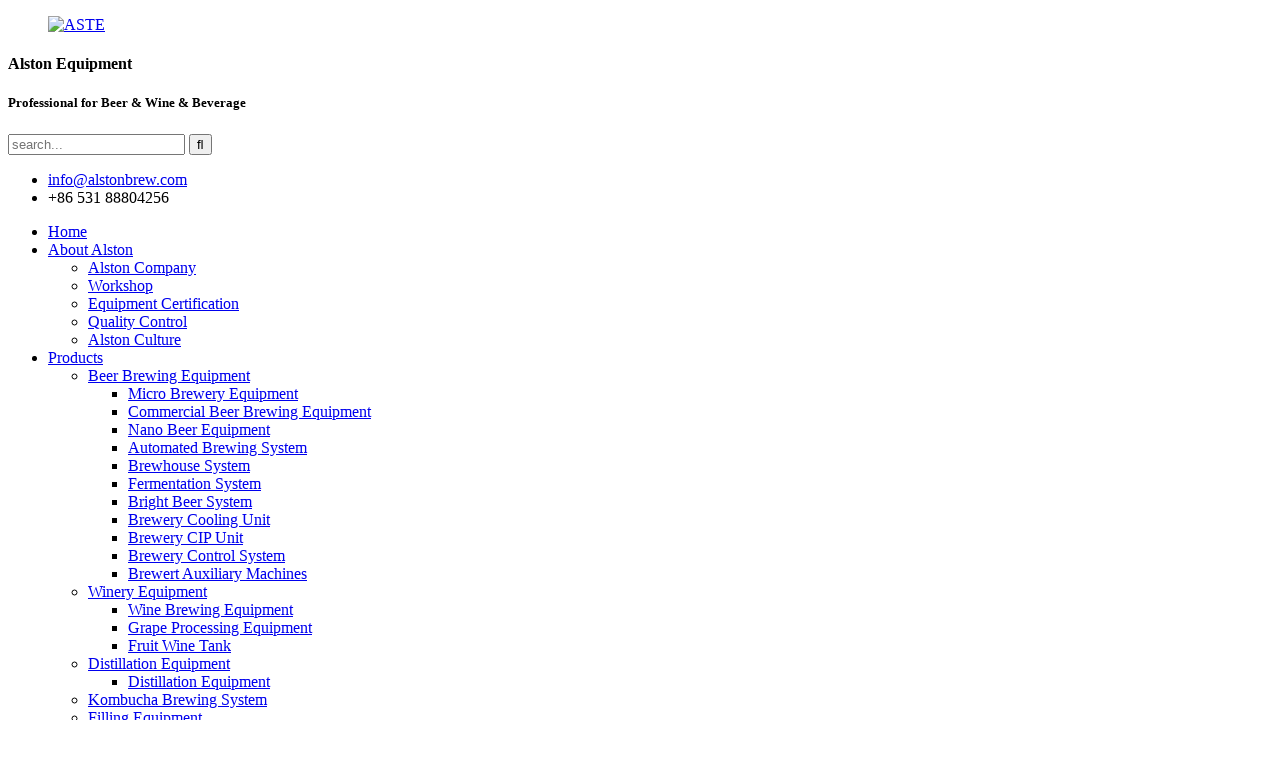

--- FILE ---
content_type: text/html
request_url: https://www.alstonbrewing.com/workshop/
body_size: 11131
content:
<!DOCTYPE html>
<html dir="ltr" lang="en">
<head>
<meta charset="UTF-8"/>
    <meta http-equiv="Content-Type" content="text/html; charset=UTF-8" />
    <!-- Google Tag Manager -->
<script>(function(w,d,s,l,i){w[l]=w[l]||[];w[l].push({'gtm.start':
new Date().getTime(),event:'gtm.js'});var f=d.getElementsByTagName(s)[0],
j=d.createElement(s),dl=l!='dataLayer'?'&l='+l:'';j.async=true;j.src=
'https://www.googletagmanager.com/gtm.js?id='+i+dl;f.parentNode.insertBefore(j,f);
})(window,document,'script','dataLayer','GTM-TJ3NP7GH');</script>
<!-- End Google Tag Manager -->
<!-- Google tag (gtag.js) -->
<script async src="https://www.googletagmanager.com/gtag/js?id=G-66QJMQPKW2"></script>
<script>
  window.dataLayer = window.dataLayer || [];
  function gtag(){dataLayer.push(arguments);}
  gtag('js', new Date());

  gtag('config', 'G-66QJMQPKW2');
</script>
<title>
Workshop</title>
<meta property="fb:app_id" content="966242223397117" />

<!-- Google Tag Manager -->
<script>(function(w,d,s,l,i){w[l]=w[l]||[];w[l].push({'gtm.start':
new Date().getTime(),event:'gtm.js'});var f=d.getElementsByTagName(s)[0],
j=d.createElement(s),dl=l!='dataLayer'?'&l='+l:'';j.async=true;j.src=
'https://www.googletagmanager.com/gtm.js?id='+i+dl;f.parentNode.insertBefore(j,f);
})(window,document,'script','dataLayer','GTM-K2KFT6Z');</script>
<!-- End Google Tag Manager -->
<meta name="viewport" content="width=device-width,initial-scale=1,minimum-scale=1,maximum-scale=1,user-scalable=no">
<link rel="apple-touch-icon-precomposed" href="">
<link href="https://cdn.globalso.com/lite-yt-embed.css" rel="stylesheet" onload="this.onload=null;this.rel='stylesheet'">
<meta name="format-detection" content="telephone=no">
<meta name="apple-mobile-web-app-capable" content="yes">
<meta name="apple-mobile-web-app-status-bar-style" content="black">
<meta property="og:url" content="https://www.alstonbrewing.com/workshop/"/>
<meta property="og:title" content="Workshop"/>
<meta property="og:description" content="						
Jinan Alston Equipment Company is the one of most famous and leaning supplier of beer brewing equipment in China, we focus on the full range of the whole brewing process, which including beer brewing system, wine brewing equipment, and fruit production line.
						
Jinan Alston Equipment C..."/>
<meta property="og:type" content="product"/>
<meta property="og:site_name" content="https://www.alstonbrewing.com/"/>
<link href="//cdn.globalso.com/alstonbrewing/style/global/style.css" rel="stylesheet" onload="this.onload=null;this.rel='stylesheet'">
<link href="//cdn.globalso.com/alstonbrewing/style/public/public.css" rel="stylesheet" onload="this.onload=null;this.rel='stylesheet'">
 
<link rel="shortcut icon" href="https://cdn.globalso.com/alstonbrewing/index3.png" />
<meta name="author" content="gd-admin"/>
</head>
<body>
    <!-- Google Tag Manager (noscript) -->
<noscript><iframe src="https://www.googletagmanager.com/ns.html?id=GTM-TJ3NP7GH"
height="0" width="0" style="display:none;visibility:hidden"></iframe></noscript>
<!-- End Google Tag Manager (noscript) -->
<!-- Google Tag Manager (noscript) -->
<noscript><iframe src="https://www.googletagmanager.com/ns.html?id=GTM-K2KFT6Z"
height="0" width="0" style="display:none;visibility:hidden"></iframe></noscript>
<!-- End Google Tag Manager (noscript) -->
<header class="head-wrapper" style="background-image:url(//cdn.globalso.com/alstonbrewing/style/global/img/header-bg.jpg)" alt="banner">
  <div class="head-top layout">
    <figure class="logo"><a href="https://www.alstonbrewing.com/">
                <img src="https://cdn.globalso.com/alstonbrewing/index2.jpg" alt="ASTE">
                </a></figure>
    <div class="company-sologn">
      <h4>Alston Equipment </h4>
      <h5>Professional for Beer & Wine & Beverage</h5>
    </div>
    <section class="header-right">
      <section class="right-top">
        <div class="head-search">
           <form  action="/search.php" method="get">
          <input class="search-ipt" type="text" placeholder="search..."  name="s" id="s" />
          <input type="hidden" name="cat" value="490"/>
          <input class="search-btn" type="submit"  id="searchsubmit" value="&#xf002;"/>
        </form>
        </div>
      </section>
      <section class="right-bottom">
        <ul class="head-contact">
             <li class="head-email"><a href="mailto:info@alstonbrew.com" class="add_email121"> <span class="val">info@alstonbrew.com</span> </a> </li>            
           <li class="head-phone"><span class="val">+86 531 88804256</span> <a href="tel:+86 531 88804256"></a> </li>        </ul>
      </section>
    </section>
  </div>
  <nav class="nav-bar">
    <div class="nav-wrap">
      <ul class="nav">
       <li><a href="/">Home</a></li>
<li class="current-menu-ancestor current-menu-parent"><a href="https://www.alstonbrewing.com/about-alston/">About Alston</a>
<ul class="sub-menu">
	<li><a href="https://www.alstonbrewing.com/about-alston/">Alston Company</a></li>
	<li class="nav-current"><a href="https://www.alstonbrewing.com/workshop/">Workshop</a></li>
	<li><a href="https://www.alstonbrewing.com/equipment-certification/">Equipment Certification</a></li>
	<li><a href="https://www.alstonbrewing.com/quality-control/">Quality Control</a></li>
	<li><a href="https://www.alstonbrewing.com/alston-culture/">Alston Culture</a></li>
</ul>
</li>
<li><a href="https://www.alstonbrewing.com/products/">Products</a>
<ul class="sub-menu">
	<li><a href="https://www.alstonbrewing.com/beer-brewing-equipment/">Beer Brewing Equipment</a>
	<ul class="sub-menu">
		<li><a href="https://www.alstonbrewing.com/micro-brewery-equipment/">Micro Brewery Equipment</a></li>
		<li><a href="https://www.alstonbrewing.com/commercial-beer-brewing-equipment/">Commercial Beer Brewing Equipment</a></li>
		<li><a href="https://www.alstonbrewing.com/nano-beer-equipment/">Nano Beer Equipment</a></li>
		<li><a href="https://www.alstonbrewing.com/automated-brewing-system-beer-brewing-equipment/">Automated Brewing System</a></li>
		<li><a href="https://www.alstonbrewing.com/brewhouse-system/">Brewhouse System</a></li>
		<li><a href="https://www.alstonbrewing.com/fermentation-system/">Fermentation System</a></li>
		<li><a href="https://www.alstonbrewing.com/bright-beer-system/">Bright Beer System</a></li>
		<li><a href="https://www.alstonbrewing.com/brewery-cooling-unit/">Brewery Cooling Unit</a></li>
		<li><a href="https://www.alstonbrewing.com/brewery-cip-unit/">Brewery CIP Unit</a></li>
		<li><a href="https://www.alstonbrewing.com/brewery-control-system/">Brewery Control System</a></li>
		<li><a href="https://www.alstonbrewing.com/accessories-and-auxiliary-machines/">Brewert Auxiliary Machines</a></li>
	</ul>
</li>
	<li><a href="https://www.alstonbrewing.com/winery-equipment/">Winery Equipment</a>
	<ul class="sub-menu">
		<li><a href="https://www.alstonbrewing.com/winery-equipment-winery-equipment/">Wine Brewing Equipment</a></li>
		<li><a href="https://www.alstonbrewing.com/grape-processing-equipment/">Grape Processing Equipment</a></li>
		<li><a href="https://www.alstonbrewing.com/fruit-wine-tank/">Fruit Wine Tank</a></li>
	</ul>
</li>
	<li><a href="https://www.alstonbrewing.com/distillation-equipment/">Distillation Equipment</a>
	<ul class="sub-menu">
		<li><a href="https://www.alstonbrewing.com/distillation-equipment-distillation-equipment/">Distillation Equipment</a></li>
	</ul>
</li>
	<li><a href="https://www.alstonbrewing.com/commercial-kombucha-brewing-system/">Kombucha Brewing System</a></li>
	<li><a href="https://www.alstonbrewing.com/filling-equipment/">Filling Equipment</a>
	<ul class="sub-menu">
		<li><a href="https://www.alstonbrewing.com/beer-bottle-filling-machine/">Beer Bottle Filling Machine</a></li>
		<li><a href="https://www.alstonbrewing.com/beer-cans-filling-machine/">Beer Cans Filling Machine</a></li>
		<li><a href="https://www.alstonbrewing.com/beer-keg-machine/">Beer Keg Machine</a></li>
	</ul>
</li>
	<li><a href="https://www.alstonbrewing.com/stainless-steel-product/">Stainless Steel Product</a>
	<ul class="sub-menu">
		<li><a href="https://www.alstonbrewing.com/beer-fermentation-tank/">Beer Fermentation Tank</a></li>
		<li><a href="https://www.alstonbrewing.com/beer-bright-beer-tank/">Beer Bright Beer Tank</a></li>
		<li><a href="https://www.alstonbrewing.com/wine-fermenter/">Wine Fermenter</a></li>
		<li><a href="https://www.alstonbrewing.com/juice-tank/">Juice Tank</a></li>
		<li><a href="https://www.alstonbrewing.com/vinegar-jar/">Vinegar Jar</a></li>
		<li><a href="https://www.alstonbrewing.com/water-tank/">Water Tank</a></li>
		<li><a href="https://www.alstonbrewing.com/liquor-storage-tank/">Liquor Storage Tank</a></li>
		<li><a href="https://www.alstonbrewing.com/palm-oil-tank/">Palm Oil Tank</a></li>
	</ul>
</li>
</ul>
</li>
<li><a href="https://www.alstonbrewing.com/service/">Service</a></li>
<li><a href="https://www.alstonbrewing.com/case_catalog/case/">Case</a>
<ul class="sub-menu">
	<li><a href="https://www.alstonbrewing.com/case_catalog/europe/">Europe</a></li>
	<li><a href="https://www.alstonbrewing.com/case_catalog/north-america/">North America</a></li>
	<li><a href="https://www.alstonbrewing.com/case_catalog/south-america/">South America</a></li>
	<li><a href="https://www.alstonbrewing.com/case_catalog/asia/">Asia</a></li>
	<li><a href="https://www.alstonbrewing.com/case_catalog/australia/">Australia</a></li>
</ul>
</li>
<li><a href="https://www.alstonbrewing.com/video/">Video</a></li>
<li><a href="/news/">News</a></li>
<li><a href="https://www.alstonbrewing.com/contact-us/">Contact Us</a></li>
      </ul>
         <div class="change-language ensemble">
  <div class="change-language-info">
    <div class="change-language-title medium-title">
       <div class="language-flag language-flag-en"><a href="https://www.alstonbrewing.com/"><b class="country-flag"></b><span>English</span> </a></div>
       <b class="language-icon"></b> 
    </div>
	<div class="change-language-cont sub-content">
        <div class="empty"></div>
    </div>
  </div>
</div>
<!--theme190-->    </div>
  </nav>
</header>   
<div class="page-banner layout"> <img src="//cdn.globalso.com/alstonbrewing/style/global/img/demo/page-banner-1.jpg" alt="Workshop" /> </div>
<nav class="path-bar">
  <ul class="path-nav">
    <li> <a itemprop="breadcrumb" href="https://www.alstonbrewing.com/">Home</a></li><li> <a href="#">Workshop</a></li>
  </ul>
</nav>
 <section class="layout main_content">
      <div class="main-tit-bar">
         <h1 class="title">Workshop </h1>
      </div>  
      <article class="entry blog-article">
<div class="fl-builder-content fl-builder-content-1318 fl-builder-content-primary fl-builder-global-templates-locked" data-post-id="1318"><div class="fl-row fl-row-full-width fl-row-bg-color fl-node-6204bb0a329d3" data-node="6204bb0a329d3">
	<div class="fl-row-content-wrap">
				<div class="fl-row-content fl-row-full-width fl-node-content">
		
<div class="fl-col-group fl-node-6204bb0a3275e" data-node="6204bb0a3275e">
			<div class="fl-col fl-node-6204bb0a32a13" data-node="6204bb0a32a13" style="width: 100%;">
	<div class="fl-col-content fl-node-content">
	<div class="fl-module fl-module-content-slider fl-node-6204bb0a32b0f" data-node="6204bb0a32b0f" data-animation-delay="0.0">
	<div class="fl-module-content fl-node-content">
		<div class="fl-content-slider">
	<div class="fl-content-slider-wrapper">
				<div class="fl-slide fl-slide-0 fl-slide-text-left">
			<div class="fl-slide-mobile-photo"><img class="fl-slide-mobile-photo-img wp-image-1646" src="//www.alstonbrewing.com/uploads/workshop.jpg" alt="" /></div><div class="fl-slide-bg-photo" style="background-image: url(/uploads/workshop.jpg);"></div>			<div class="fl-slide-foreground clearfix">
				<div class="fl-slide-content-wrap"><div class="fl-slide-content"><div class="fl-slide-text"><p><span style="font-size: medium;">Jinan Alston Equipment Company is the one of most famous and leaning supplier of beer brewing equipment in China, we focus on the full range of the whole brewing process, which including beer brewing system, wine brewing equipment, and fruit production line.</span></p>
</div></div></div>			</div>
		</div>
			<div class="fl-slide fl-slide-1 fl-slide-text-left">
			<div class="fl-slide-mobile-photo"><img class="fl-slide-mobile-photo-img wp-image-1647" src="//www.alstonbrewing.com/uploads/workshop1.jpg" alt="" /></div><div class="fl-slide-bg-photo" style="background-image: url(/uploads/workshop1.jpg);"></div><a class="fl-slide-bg-link" href="#" target="_self"></a>			<div class="fl-slide-foreground clearfix">
				<div class="fl-slide-content-wrap"><div class="fl-slide-content"><div class="fl-slide-text"><p><span style="font-size: medium;">Jinan Alston Equipment Company is the one of most famous and leaning supplier of beer brewing equipment in China, we focus on the full range of the whole brewing process, which including beer brewing system, wine brewing equipment, and fruit production line. </span></p>
</div></div></div>			</div>
		</div>
		</div>
				<div class="fl-clear"></div>
</div>	</div>
</div>	</div>
</div>	</div>

<div class="fl-col-group fl-node-6204bba8f1c2e" data-node="6204bba8f1c2e">
			<div class="fl-col fl-node-6204bba8f1d5e" data-node="6204bba8f1d5e" style="width: 100%;">
	<div class="fl-col-content fl-node-content">
	<div class="fl-module fl-module-rich-text fl-node-6204bba8f1b43" data-node="6204bba8f1b43" data-animation-delay="0.0">
	<div class="fl-module-content fl-node-content">
		<div class="fl-rich-text">
	<p><span style="font-size: medium;">The production plant covers an area of 8000 square meters, with four workshops, equiped argon gas welding machine, auto polishing machine, automatic uncoiler, bending machine, welding equipment, etc. Certified with self-support imports and exports right, obtained the ISO and CE certification, more than 10 engineer, inspector and brewmaster were registered.</span></p>
<p><span style="font-size: medium;">Based on the tenet of "quality as the fundamental", the company strictly abides by the beer equipment production technology, designs and manufactures beer equipment suitable for customers at home and abroad; the equipment is exquisite in workmanship, excellent in performance and easy to operate, and is the first choice for brewing high-quality beer. We have first-class scientific and technological developers, first-class brewing technology, professional production technicians, advanced processing equipment, established a complete after-sales service and guarantee system, and have excellent equipment supply and service capabilities. With years of production and operation, the company strives to provide turnkey projects, realize one-stop procurement, and provide you with a full range of services.</span></p>
<p><span style="font-size: medium;">Every craftsman is welcome to visit the factory.</span></p>
</div>	</div>
</div>	</div>
</div>	</div>
		</div>
	</div>
</div></div> 
<div class="clear"></div>
      </article> 
		 <hr>
         
</section>
<footer class="  foot-wrapper">
  <section class="foot-items gm-sep layout">
    <div class="foot-item-company foot-item wow fadeInUp">
      <div class="foot-logo"><a href="https://www.alstonbrewing.com/">
                <img src="https://cdn.globalso.com/alstonbrewing/index.png" alt="index">
                </a></div>
      <div class="company-solgn">Innovative, Efficient, Energy-saving, and Economical, we are a global solution partner for beer&wine!</div>
      <div class="foot-company"><img src="//cdn.globalso.com/alstonbrewing/style/global/img/demo/footer-company01.jpg" alt="foot-image"/></div>
    </div>
    <!--social-->
    <div class="foot-item-subscribe foot-item wow fadeInUp">
      <div class="foot-tit ">
        <h2 class="">inquiry</h2>
      </div>
      <div class="foot-cont"> <span> For inquiries about our products or pricelist, please leave to us and we will be in touch within 24 hours.</span>
        <div class="subscribe">
          <div class="button email inquiryfoot" onclick="showMsgPop();">inquiry now</div>
        </div>
      </div>
      <ul class="gm-sep head-social">
                   <li><a target="_blank" href="https://www.facebook.com/Alstonbrewing"><img src="https://cdn.globalso.com/alstonbrewing/sns01.png" alt="facebook"></a></li>
                        <li><a target="_blank" href="https://www.linkedin.com/in/alston-brewing-1b0180220/"><img src="https://cdn.globalso.com/alstonbrewing/sns03.png" alt="linkedin"></a></li>
                        <li><a target="_blank" href="https://twitter.com/AlstonBrewing"><img src="https://cdn.globalso.com/alstonbrewing/sns02.png" alt="twitter"></a></li>
                        <li><a target="_blank" href="https://www.youtube.com/channel/UC5IfPa8y4rA8eTC2DCBzoKw"><img src="https://cdn.globalso.com/alstonbrewing/youtube-1.png" alt="youtube (1)"></a></li>
                        <li><a target="_blank" href="https://www.instagram.com/alstonbrewing/?hl=en"><img src="https://cdn.globalso.com/alstonbrewing/instagram1.png" alt="instagram"></a></li>
                  </ul>
    </div>
    <!--subscribe-->
    <div class="foot-item-contact foot-item wow fadeInUp">
      <div class="foot-tit ">
        <h2 class="">contact<span> us</span></h2>
      </div>
      <ul class="foot-cont">
          <li class="foot_addr "><span class="contact-subtit"></span>No. 12111, Zhongrun Building, Jingshi Rd, Lixia District, Jinan, China.</li>        <li class="foot_phone"><span class="contact-subtit"></span>+86 531 88804256</li>          <li class="foot_phone"><span class="contact-subtit"></span>+86 15563360320</li>        <li class="foot_email"><a href="mailto:info@alstonbrew.com"><span class="contact-subtit"></span>info@alstonbrew.com</a></li>                  <li class="foot_skype"><span class="contact-subtit"></span>+86 15563360320</li>      </ul>
    </div>
    <!--contact--> 
    
  </section>
  <div class="copyright">
                                © Copyright - 2010-2025 : All Rights Reserved.                 <script type="text/javascript" src="//www.globalso.site/livechat.js"></script>       <a href="/featured/">Hot Products</a> - <a href="/sitemap.xml">Sitemap</a> 
<br><a href='https://www.alstonbrewing.com/fermenting-tank/' title='Fermenting Tank'>Fermenting Tank</a>, 
<a href='https://www.alstonbrewing.com/beer-equipment/' title='Beer Equipment'>Beer Equipment</a>, 
<a href='https://www.alstonbrewing.com/beer-storage-tank/' title='Beer Storage Tank'>Beer Storage Tank</a>, 
<a href='https://www.alstonbrewing.com/copper-beer-tank/' title='Copper Beer Tank'>Copper Beer Tank</a>, 
<a href='https://www.alstonbrewing.com/bright-beer-tank/' title='Bright Beer Tank'>Bright Beer Tank</a>, 
<a href='https://www.alstonbrewing.com/fermentation-tank-500l/' title='Fermentation Tank 500l'>Fermentation Tank 500l</a>,       </div>
      <div id="whatsapp">
        <a href="https://api.whatsapp.com/send?phone=8615563360320&amp;text=Hi.." target="_blank" title="Whatsapp">
        <div id="whatsappMain"></div>
        </a>
</div>
</footer>
              
 <aside class="scrollsidebar" id="scrollsidebar">
  <div class="side_content">
    <div class="side_list">
      <header class="hd"><img src="//cdn.globalso.com/title_pic.png" alt="Online Inuiry"/></header>
      <div class="cont">
        <li><a class="email" href="javascript:" onclick="showMsgPop();">Send Email</a></li>
                                      </div>
                  <div class="side_title"><a  class="close_btn"><span>x</span></a></div>
    </div>
  </div>
  <div class="show_btn"></div>
</aside>  
<section class="inquiry-pop-bd">
           <section class="inquiry-pop">
                <i class="ico-close-pop" onClick="hideMsgPop();"></i>
 <script type="text/javascript" src="//www.globalso.site/form.js"></script>
           </section>
           
           
</section>
<script type="text/javascript" src="//cdn.globalso.com/alstonbrewing/style/global/js/jquery.min.js"></script>
<script type="text/javascript" src="//cdn.globalso.com/alstonbrewing/style/global/js/common.js"></script>
<script type="text/javascript" src="//cdn.globalso.com/alstonbrewing/style/public/public.js"></script>
<script src="https://cdn.globalso.com/lite-yt-embed.js"></script>
<!--[if lt IE 9]>
<script src="//cdn.globalso.com/alstonbrewing/style/global/js/html5.js"></script>
<![endif]-->

<script type="text/javascript">

if(typeof jQuery == 'undefined' || typeof jQuery.fn.on == 'undefined') {
	document.write('<script src="https://www.alstonbrewing.com/wp-content/plugins/bb-plugin/js/jquery.js"><\/script>');
	document.write('<script src="https://www.alstonbrewing.com/wp-content/plugins/bb-plugin/js/jquery.migrate.min.js"><\/script>');
}

</script><ul class="prisna-wp-translate-seo" id="prisna-translator-seo"><li class="language-flag language-flag-en"><a href="https://www.alstonbrewing.com/workshop/" title="English" target="_blank"><b class="country-flag"></b><span>English</span></a></li><li class="language-flag language-flag-fr"><a href="http://fr.alstonbrewing.com/workshop/" title="French" target="_blank"><b class="country-flag"></b><span>French</span></a></li><li class="language-flag language-flag-de"><a href="http://de.alstonbrewing.com/workshop/" title="German" target="_blank"><b class="country-flag"></b><span>German</span></a></li><li class="language-flag language-flag-pt"><a href="http://pt.alstonbrewing.com/workshop/" title="Portuguese" target="_blank"><b class="country-flag"></b><span>Portuguese</span></a></li><li class="language-flag language-flag-es"><a href="http://es.alstonbrewing.com/workshop/" title="Spanish" target="_blank"><b class="country-flag"></b><span>Spanish</span></a></li><li class="language-flag language-flag-ru"><a href="http://ru.alstonbrewing.com/workshop/" title="Russian" target="_blank"><b class="country-flag"></b><span>Russian</span></a></li><li class="language-flag language-flag-ja"><a href="http://ja.alstonbrewing.com/workshop/" title="Japanese" target="_blank"><b class="country-flag"></b><span>Japanese</span></a></li><li class="language-flag language-flag-ko"><a href="http://ko.alstonbrewing.com/workshop/" title="Korean" target="_blank"><b class="country-flag"></b><span>Korean</span></a></li><li class="language-flag language-flag-ar"><a href="http://ar.alstonbrewing.com/workshop/" title="Arabic" target="_blank"><b class="country-flag"></b><span>Arabic</span></a></li><li class="language-flag language-flag-ga"><a href="http://ga.alstonbrewing.com/workshop/" title="Irish" target="_blank"><b class="country-flag"></b><span>Irish</span></a></li><li class="language-flag language-flag-el"><a href="http://el.alstonbrewing.com/workshop/" title="Greek" target="_blank"><b class="country-flag"></b><span>Greek</span></a></li><li class="language-flag language-flag-tr"><a href="http://tr.alstonbrewing.com/workshop/" title="Turkish" target="_blank"><b class="country-flag"></b><span>Turkish</span></a></li><li class="language-flag language-flag-it"><a href="http://it.alstonbrewing.com/workshop/" title="Italian" target="_blank"><b class="country-flag"></b><span>Italian</span></a></li><li class="language-flag language-flag-da"><a href="http://da.alstonbrewing.com/workshop/" title="Danish" target="_blank"><b class="country-flag"></b><span>Danish</span></a></li><li class="language-flag language-flag-ro"><a href="http://ro.alstonbrewing.com/workshop/" title="Romanian" target="_blank"><b class="country-flag"></b><span>Romanian</span></a></li><li class="language-flag language-flag-id"><a href="http://id.alstonbrewing.com/workshop/" title="Indonesian" target="_blank"><b class="country-flag"></b><span>Indonesian</span></a></li><li class="language-flag language-flag-cs"><a href="http://cs.alstonbrewing.com/workshop/" title="Czech" target="_blank"><b class="country-flag"></b><span>Czech</span></a></li><li class="language-flag language-flag-af"><a href="http://af.alstonbrewing.com/workshop/" title="Afrikaans" target="_blank"><b class="country-flag"></b><span>Afrikaans</span></a></li><li class="language-flag language-flag-sv"><a href="http://sv.alstonbrewing.com/workshop/" title="Swedish" target="_blank"><b class="country-flag"></b><span>Swedish</span></a></li><li class="language-flag language-flag-pl"><a href="http://pl.alstonbrewing.com/workshop/" title="Polish" target="_blank"><b class="country-flag"></b><span>Polish</span></a></li><li class="language-flag language-flag-eu"><a href="http://eu.alstonbrewing.com/workshop/" title="Basque" target="_blank"><b class="country-flag"></b><span>Basque</span></a></li><li class="language-flag language-flag-ca"><a href="http://ca.alstonbrewing.com/workshop/" title="Catalan" target="_blank"><b class="country-flag"></b><span>Catalan</span></a></li><li class="language-flag language-flag-eo"><a href="http://eo.alstonbrewing.com/workshop/" title="Esperanto" target="_blank"><b class="country-flag"></b><span>Esperanto</span></a></li><li class="language-flag language-flag-hi"><a href="http://hi.alstonbrewing.com/workshop/" title="Hindi" target="_blank"><b class="country-flag"></b><span>Hindi</span></a></li><li class="language-flag language-flag-lo"><a href="http://lo.alstonbrewing.com/workshop/" title="Lao" target="_blank"><b class="country-flag"></b><span>Lao</span></a></li><li class="language-flag language-flag-sq"><a href="http://sq.alstonbrewing.com/workshop/" title="Albanian" target="_blank"><b class="country-flag"></b><span>Albanian</span></a></li><li class="language-flag language-flag-am"><a href="http://am.alstonbrewing.com/workshop/" title="Amharic" target="_blank"><b class="country-flag"></b><span>Amharic</span></a></li><li class="language-flag language-flag-hy"><a href="http://hy.alstonbrewing.com/workshop/" title="Armenian" target="_blank"><b class="country-flag"></b><span>Armenian</span></a></li><li class="language-flag language-flag-az"><a href="http://az.alstonbrewing.com/workshop/" title="Azerbaijani" target="_blank"><b class="country-flag"></b><span>Azerbaijani</span></a></li><li class="language-flag language-flag-be"><a href="http://be.alstonbrewing.com/workshop/" title="Belarusian" target="_blank"><b class="country-flag"></b><span>Belarusian</span></a></li><li class="language-flag language-flag-bn"><a href="http://bn.alstonbrewing.com/workshop/" title="Bengali" target="_blank"><b class="country-flag"></b><span>Bengali</span></a></li><li class="language-flag language-flag-bs"><a href="http://bs.alstonbrewing.com/workshop/" title="Bosnian" target="_blank"><b class="country-flag"></b><span>Bosnian</span></a></li><li class="language-flag language-flag-bg"><a href="http://bg.alstonbrewing.com/workshop/" title="Bulgarian" target="_blank"><b class="country-flag"></b><span>Bulgarian</span></a></li><li class="language-flag language-flag-ceb"><a href="http://ceb.alstonbrewing.com/workshop/" title="Cebuano" target="_blank"><b class="country-flag"></b><span>Cebuano</span></a></li><li class="language-flag language-flag-ny"><a href="http://ny.alstonbrewing.com/workshop/" title="Chichewa" target="_blank"><b class="country-flag"></b><span>Chichewa</span></a></li><li class="language-flag language-flag-co"><a href="http://co.alstonbrewing.com/workshop/" title="Corsican" target="_blank"><b class="country-flag"></b><span>Corsican</span></a></li><li class="language-flag language-flag-hr"><a href="http://hr.alstonbrewing.com/workshop/" title="Croatian" target="_blank"><b class="country-flag"></b><span>Croatian</span></a></li><li class="language-flag language-flag-nl"><a href="http://nl.alstonbrewing.com/workshop/" title="Dutch" target="_blank"><b class="country-flag"></b><span>Dutch</span></a></li><li class="language-flag language-flag-et"><a href="http://et.alstonbrewing.com/workshop/" title="Estonian" target="_blank"><b class="country-flag"></b><span>Estonian</span></a></li><li class="language-flag language-flag-tl"><a href="http://tl.alstonbrewing.com/workshop/" title="Filipino" target="_blank"><b class="country-flag"></b><span>Filipino</span></a></li><li class="language-flag language-flag-fi"><a href="http://fi.alstonbrewing.com/workshop/" title="Finnish" target="_blank"><b class="country-flag"></b><span>Finnish</span></a></li><li class="language-flag language-flag-fy"><a href="http://fy.alstonbrewing.com/workshop/" title="Frisian" target="_blank"><b class="country-flag"></b><span>Frisian</span></a></li><li class="language-flag language-flag-gl"><a href="http://gl.alstonbrewing.com/workshop/" title="Galician" target="_blank"><b class="country-flag"></b><span>Galician</span></a></li><li class="language-flag language-flag-ka"><a href="http://ka.alstonbrewing.com/workshop/" title="Georgian" target="_blank"><b class="country-flag"></b><span>Georgian</span></a></li><li class="language-flag language-flag-gu"><a href="http://gu.alstonbrewing.com/workshop/" title="Gujarati" target="_blank"><b class="country-flag"></b><span>Gujarati</span></a></li><li class="language-flag language-flag-ht"><a href="http://ht.alstonbrewing.com/workshop/" title="Haitian" target="_blank"><b class="country-flag"></b><span>Haitian</span></a></li><li class="language-flag language-flag-ha"><a href="http://ha.alstonbrewing.com/workshop/" title="Hausa" target="_blank"><b class="country-flag"></b><span>Hausa</span></a></li><li class="language-flag language-flag-haw"><a href="http://haw.alstonbrewing.com/workshop/" title="Hawaiian" target="_blank"><b class="country-flag"></b><span>Hawaiian</span></a></li><li class="language-flag language-flag-iw"><a href="http://iw.alstonbrewing.com/workshop/" title="Hebrew" target="_blank"><b class="country-flag"></b><span>Hebrew</span></a></li><li class="language-flag language-flag-hmn"><a href="http://hmn.alstonbrewing.com/workshop/" title="Hmong" target="_blank"><b class="country-flag"></b><span>Hmong</span></a></li><li class="language-flag language-flag-hu"><a href="http://hu.alstonbrewing.com/workshop/" title="Hungarian" target="_blank"><b class="country-flag"></b><span>Hungarian</span></a></li><li class="language-flag language-flag-is"><a href="http://is.alstonbrewing.com/workshop/" title="Icelandic" target="_blank"><b class="country-flag"></b><span>Icelandic</span></a></li><li class="language-flag language-flag-ig"><a href="http://ig.alstonbrewing.com/workshop/" title="Igbo" target="_blank"><b class="country-flag"></b><span>Igbo</span></a></li><li class="language-flag language-flag-jw"><a href="http://jw.alstonbrewing.com/workshop/" title="Javanese" target="_blank"><b class="country-flag"></b><span>Javanese</span></a></li><li class="language-flag language-flag-kn"><a href="http://kn.alstonbrewing.com/workshop/" title="Kannada" target="_blank"><b class="country-flag"></b><span>Kannada</span></a></li><li class="language-flag language-flag-kk"><a href="http://kk.alstonbrewing.com/workshop/" title="Kazakh" target="_blank"><b class="country-flag"></b><span>Kazakh</span></a></li><li class="language-flag language-flag-km"><a href="http://km.alstonbrewing.com/workshop/" title="Khmer" target="_blank"><b class="country-flag"></b><span>Khmer</span></a></li><li class="language-flag language-flag-ku"><a href="http://ku.alstonbrewing.com/workshop/" title="Kurdish" target="_blank"><b class="country-flag"></b><span>Kurdish</span></a></li><li class="language-flag language-flag-ky"><a href="http://ky.alstonbrewing.com/workshop/" title="Kyrgyz" target="_blank"><b class="country-flag"></b><span>Kyrgyz</span></a></li><li class="language-flag language-flag-la"><a href="http://la.alstonbrewing.com/workshop/" title="Latin" target="_blank"><b class="country-flag"></b><span>Latin</span></a></li><li class="language-flag language-flag-lv"><a href="http://lv.alstonbrewing.com/workshop/" title="Latvian" target="_blank"><b class="country-flag"></b><span>Latvian</span></a></li><li class="language-flag language-flag-lt"><a href="http://lt.alstonbrewing.com/workshop/" title="Lithuanian" target="_blank"><b class="country-flag"></b><span>Lithuanian</span></a></li><li class="language-flag language-flag-lb"><a href="http://lb.alstonbrewing.com/workshop/" title="Luxembou.." target="_blank"><b class="country-flag"></b><span>Luxembou..</span></a></li><li class="language-flag language-flag-mk"><a href="http://mk.alstonbrewing.com/workshop/" title="Macedonian" target="_blank"><b class="country-flag"></b><span>Macedonian</span></a></li><li class="language-flag language-flag-mg"><a href="http://mg.alstonbrewing.com/workshop/" title="Malagasy" target="_blank"><b class="country-flag"></b><span>Malagasy</span></a></li><li class="language-flag language-flag-ms"><a href="http://ms.alstonbrewing.com/workshop/" title="Malay" target="_blank"><b class="country-flag"></b><span>Malay</span></a></li><li class="language-flag language-flag-ml"><a href="http://ml.alstonbrewing.com/workshop/" title="Malayalam" target="_blank"><b class="country-flag"></b><span>Malayalam</span></a></li><li class="language-flag language-flag-mt"><a href="http://mt.alstonbrewing.com/workshop/" title="Maltese" target="_blank"><b class="country-flag"></b><span>Maltese</span></a></li><li class="language-flag language-flag-mi"><a href="http://mi.alstonbrewing.com/workshop/" title="Maori" target="_blank"><b class="country-flag"></b><span>Maori</span></a></li><li class="language-flag language-flag-mr"><a href="http://mr.alstonbrewing.com/workshop/" title="Marathi" target="_blank"><b class="country-flag"></b><span>Marathi</span></a></li><li class="language-flag language-flag-mn"><a href="http://mn.alstonbrewing.com/workshop/" title="Mongolian" target="_blank"><b class="country-flag"></b><span>Mongolian</span></a></li><li class="language-flag language-flag-my"><a href="http://my.alstonbrewing.com/workshop/" title="Burmese" target="_blank"><b class="country-flag"></b><span>Burmese</span></a></li><li class="language-flag language-flag-ne"><a href="http://ne.alstonbrewing.com/workshop/" title="Nepali" target="_blank"><b class="country-flag"></b><span>Nepali</span></a></li><li class="language-flag language-flag-no"><a href="http://no.alstonbrewing.com/workshop/" title="Norwegian" target="_blank"><b class="country-flag"></b><span>Norwegian</span></a></li><li class="language-flag language-flag-ps"><a href="http://ps.alstonbrewing.com/workshop/" title="Pashto" target="_blank"><b class="country-flag"></b><span>Pashto</span></a></li><li class="language-flag language-flag-fa"><a href="http://fa.alstonbrewing.com/workshop/" title="Persian" target="_blank"><b class="country-flag"></b><span>Persian</span></a></li><li class="language-flag language-flag-pa"><a href="http://pa.alstonbrewing.com/workshop/" title="Punjabi" target="_blank"><b class="country-flag"></b><span>Punjabi</span></a></li><li class="language-flag language-flag-sr"><a href="http://sr.alstonbrewing.com/workshop/" title="Serbian" target="_blank"><b class="country-flag"></b><span>Serbian</span></a></li><li class="language-flag language-flag-st"><a href="http://st.alstonbrewing.com/workshop/" title="Sesotho" target="_blank"><b class="country-flag"></b><span>Sesotho</span></a></li><li class="language-flag language-flag-si"><a href="http://si.alstonbrewing.com/workshop/" title="Sinhala" target="_blank"><b class="country-flag"></b><span>Sinhala</span></a></li><li class="language-flag language-flag-sk"><a href="http://sk.alstonbrewing.com/workshop/" title="Slovak" target="_blank"><b class="country-flag"></b><span>Slovak</span></a></li><li class="language-flag language-flag-sl"><a href="http://sl.alstonbrewing.com/workshop/" title="Slovenian" target="_blank"><b class="country-flag"></b><span>Slovenian</span></a></li><li class="language-flag language-flag-so"><a href="http://so.alstonbrewing.com/workshop/" title="Somali" target="_blank"><b class="country-flag"></b><span>Somali</span></a></li><li class="language-flag language-flag-sm"><a href="http://sm.alstonbrewing.com/workshop/" title="Samoan" target="_blank"><b class="country-flag"></b><span>Samoan</span></a></li><li class="language-flag language-flag-gd"><a href="http://gd.alstonbrewing.com/workshop/" title="Scots Gaelic" target="_blank"><b class="country-flag"></b><span>Scots Gaelic</span></a></li><li class="language-flag language-flag-sn"><a href="http://sn.alstonbrewing.com/workshop/" title="Shona" target="_blank"><b class="country-flag"></b><span>Shona</span></a></li><li class="language-flag language-flag-sd"><a href="http://sd.alstonbrewing.com/workshop/" title="Sindhi" target="_blank"><b class="country-flag"></b><span>Sindhi</span></a></li><li class="language-flag language-flag-su"><a href="http://su.alstonbrewing.com/workshop/" title="Sundanese" target="_blank"><b class="country-flag"></b><span>Sundanese</span></a></li><li class="language-flag language-flag-sw"><a href="http://sw.alstonbrewing.com/workshop/" title="Swahili" target="_blank"><b class="country-flag"></b><span>Swahili</span></a></li><li class="language-flag language-flag-tg"><a href="http://tg.alstonbrewing.com/workshop/" title="Tajik" target="_blank"><b class="country-flag"></b><span>Tajik</span></a></li><li class="language-flag language-flag-ta"><a href="http://ta.alstonbrewing.com/workshop/" title="Tamil" target="_blank"><b class="country-flag"></b><span>Tamil</span></a></li><li class="language-flag language-flag-te"><a href="http://te.alstonbrewing.com/workshop/" title="Telugu" target="_blank"><b class="country-flag"></b><span>Telugu</span></a></li><li class="language-flag language-flag-th"><a href="http://th.alstonbrewing.com/workshop/" title="Thai" target="_blank"><b class="country-flag"></b><span>Thai</span></a></li><li class="language-flag language-flag-uk"><a href="http://uk.alstonbrewing.com/workshop/" title="Ukrainian" target="_blank"><b class="country-flag"></b><span>Ukrainian</span></a></li><li class="language-flag language-flag-ur"><a href="http://ur.alstonbrewing.com/workshop/" title="Urdu" target="_blank"><b class="country-flag"></b><span>Urdu</span></a></li><li class="language-flag language-flag-uz"><a href="http://uz.alstonbrewing.com/workshop/" title="Uzbek" target="_blank"><b class="country-flag"></b><span>Uzbek</span></a></li><li class="language-flag language-flag-vi"><a href="http://vi.alstonbrewing.com/workshop/" title="Vietnamese" target="_blank"><b class="country-flag"></b><span>Vietnamese</span></a></li><li class="language-flag language-flag-cy"><a href="http://cy.alstonbrewing.com/workshop/" title="Welsh" target="_blank"><b class="country-flag"></b><span>Welsh</span></a></li><li class="language-flag language-flag-xh"><a href="http://xh.alstonbrewing.com/workshop/" title="Xhosa" target="_blank"><b class="country-flag"></b><span>Xhosa</span></a></li><li class="language-flag language-flag-yi"><a href="http://yi.alstonbrewing.com/workshop/" title="Yiddish" target="_blank"><b class="country-flag"></b><span>Yiddish</span></a></li><li class="language-flag language-flag-yo"><a href="http://yo.alstonbrewing.com/workshop/" title="Yoruba" target="_blank"><b class="country-flag"></b><span>Yoruba</span></a></li><li class="language-flag language-flag-zu"><a href="http://zu.alstonbrewing.com/workshop/" title="Zulu" target="_blank"><b class="country-flag"></b><span>Zulu</span></a></li><li class="language-flag language-flag-rw"><a href="http://rw.alstonbrewing.com/workshop/" title="Kinyarwanda" target="_blank"><b class="country-flag"></b><span>Kinyarwanda</span></a></li><li class="language-flag language-flag-tt"><a href="http://tt.alstonbrewing.com/workshop/" title="Tatar" target="_blank"><b class="country-flag"></b><span>Tatar</span></a></li><li class="language-flag language-flag-or"><a href="http://or.alstonbrewing.com/workshop/" title="Oriya" target="_blank"><b class="country-flag"></b><span>Oriya</span></a></li><li class="language-flag language-flag-tk"><a href="http://tk.alstonbrewing.com/workshop/" title="Turkmen" target="_blank"><b class="country-flag"></b><span>Turkmen</span></a></li><li class="language-flag language-flag-ug"><a href="http://ug.alstonbrewing.com/workshop/" title="Uyghur" target="_blank"><b class="country-flag"></b><span>Uyghur</span></a></li></ul><link rel='stylesheet' id='jquery-bxslider-css'  href='https://www.alstonbrewing.com/wp-content/plugins/bb-plugin/css/jquery.bxslider.css?ver=1.9.1' type='text/css' media='all' />
<link rel='stylesheet' id='fl-builder-layout-1318-css'  href='https://www.alstonbrewing.com/uploads/bb-plugin/cache/1318-layout.css?ver=9bb394ff793377e1eb33d16f3f49bc79' type='text/css' media='all' />


<script type='text/javascript' src='https://www.alstonbrewing.com/wp-content/plugins/bb-plugin/js/jquery.easing.1.3.js?ver=1.3'></script>
<script type='text/javascript' src='https://www.alstonbrewing.com/wp-content/plugins/bb-plugin/js/jquery.fitvids.js?ver=1.9.1'></script>
<script type='text/javascript' src='https://www.alstonbrewing.com/wp-content/plugins/bb-plugin/js/jquery.bxslider.min.js?ver=1.9.1'></script>
<script type='text/javascript' src='https://www.alstonbrewing.com/uploads/bb-plugin/cache/1318-layout.js?ver=9bb394ff793377e1eb33d16f3f49bc79'></script>
<script type="text/javascript" src="//cdn.goodao.net/style/js/translator-dropdown.js?ver=1.11"></script><script type="text/javascript">/*<![CDATA[*/var _prisna_translate=_prisna_translate||{languages:["en","fr","es","de","ru","ar","ko","ja","it","pt","ga","da","id","tr","sv","ro","pl","cs","eu","ca","eo","hi","el","ms","sr","sw","th","vi","cy","sk","lv","mt","hu","gl","gu","et","bn","sq","be","nl","tl","is","ht","lt","no","sl","ta","uk","yi","ur","te","fa","mk","kn","iw","fi","hr","bg","az","ka","af","st","si","so","su","tg","uz","yo","zu","pa","jw","kk","km","ceb","ny","lo","la","mg","ml","mi","mn","mr","my","ne","ig","hmn","ha","bs","hy","zh-TW","zh-CN","am","fy","co","ku","ps","lb","ky","sm","gd","sn","sd","xh","haw"],scrollBarLanguages:"15",flags:false,shortNames:true,targetSelector:"body,title",locationWidget:false,location:".transall",translateAttributes:true,translateTitleAttribute:true,translateAltAttribute:true,translatePlaceholderAttribute:true,translateMetaTags:"keywords,description,og:title,og:description,og:locale,og:url",localStorage:true,localStorageExpires:"1",backgroundColor:"transparent",fontColor:"transparent",nativeLanguagesNames:{"id":"Bahasa Indonesia","bs":"\u0431\u043e\u0441\u0430\u043d\u0441\u043a\u0438","my":"\u1019\u103c\u1014\u103a\u1019\u102c\u1018\u102c\u101e\u102c","kk":"\u049a\u0430\u0437\u0430\u049b","km":"\u1797\u17b6\u179f\u17b6\u1781\u17d2\u1798\u17c2\u179a","lo":"\u0e9e\u0eb2\u0eaa\u0eb2\u0ea5\u0eb2\u0ea7","mn":"\u041c\u043e\u043d\u0433\u043e\u043b \u0445\u044d\u043b","tg":"\u0422\u043e\u04b7\u0438\u043a\u04e3","ca":"Catal\u00e0","uz":"O\u02bbzbekcha","yo":"\u00c8d\u00e8 Yor\u00f9b\u00e1","si":"\u0dc3\u0dd2\u0d82\u0dc4\u0dbd","ne":"\u0928\u0947\u092a\u093e\u0932\u0940","pa":"\u0a2a\u0a70\u0a1c\u0a3e\u0a2c\u0a40","cs":"\u010ce\u0161tina","mr":"\u092e\u0930\u093e\u0920\u0940","ml":"\u0d2e\u0d32\u0d2f\u0d3e\u0d33\u0d02","hy":"\u0570\u0561\u0575\u0565\u0580\u0565\u0576","da":"Dansk","de":"Deutsch","es":"Espa\u00f1ol","fr":"Fran\u00e7ais","hr":"Hrvatski","it":"Italiano","lv":"Latvie\u0161u","lt":"Lietuvi\u0173","hu":"Magyar","nl":"Nederlands","no":"Norsk\u200e","pl":"Polski","pt":"Portugu\u00eas","ro":"Rom\u00e2n\u0103","sk":"Sloven\u010dina","sl":"Sloven\u0161\u010dina","fi":"Suomi","sv":"Svenska","tr":"T\u00fcrk\u00e7e","vi":"Ti\u1ebfng Vi\u1ec7t","el":"\u0395\u03bb\u03bb\u03b7\u03bd\u03b9\u03ba\u03ac","ru":"\u0420\u0443\u0441\u0441\u043a\u0438\u0439","sr":"\u0421\u0440\u043f\u0441\u043a\u0438","uk":"\u0423\u043a\u0440\u0430\u0457\u043d\u0441\u044c\u043a\u0430","bg":"\u0411\u044a\u043b\u0433\u0430\u0440\u0441\u043a\u0438","iw":"\u05e2\u05d1\u05e8\u05d9\u05ea","ar":"\u0627\u0644\u0639\u0631\u0628\u064a\u0629","fa":"\u0641\u0627\u0631\u0633\u06cc","hi":"\u0939\u093f\u0928\u094d\u0926\u0940","tl":"Tagalog","th":"\u0e20\u0e32\u0e29\u0e32\u0e44\u0e17\u0e22","mt":"Malti","sq":"Shqip","eu":"Euskara","bn":"\u09ac\u09be\u0982\u09b2\u09be","be":"\u0431\u0435\u043b\u0430\u0440\u0443\u0441\u043a\u0430\u044f \u043c\u043e\u0432\u0430","et":"Eesti Keel","gl":"Galego","ka":"\u10e5\u10d0\u10e0\u10d7\u10e3\u10da\u10d8","gu":"\u0a97\u0ac1\u0a9c\u0ab0\u0abe\u0aa4\u0ac0","ht":"Krey\u00f2l Ayisyen","is":"\u00cdslenska","ga":"Gaeilge","kn":"\u0c95\u0ca8\u0ccd\u0ca8\u0ca1","mk":"\u043c\u0430\u043a\u0435\u0434\u043e\u043d\u0441\u043a\u0438","ms":"Bahasa Melayu","sw":"Kiswahili","yi":"\u05f2\u05b4\u05d3\u05d9\u05e9","ta":"\u0ba4\u0bae\u0bbf\u0bb4\u0bcd","te":"\u0c24\u0c46\u0c32\u0c41\u0c17\u0c41","ur":"\u0627\u0631\u062f\u0648","cy":"Cymraeg","zh-CN":"\u4e2d\u6587\uff08\u7b80\u4f53\uff09\u200e","zh-TW":"\u4e2d\u6587\uff08\u7e41\u9ad4\uff09\u200e","ja":"\u65e5\u672c\u8a9e","ko":"\ud55c\uad6d\uc5b4","am":"\u12a0\u121b\u122d\u129b","haw":"\u014clelo Hawai\u02bbi","ky":"\u043a\u044b\u0440\u0433\u044b\u0437\u0447\u0430","lb":"L\u00ebtzebuergesch","ps":"\u067e\u069a\u062a\u0648\u200e","sd":"\u0633\u0646\u068c\u064a"},home:"\/",clsKey: "3bf380c55f2f34fb99c0c54863ff3e57"};/*]]>*/</script><script>
function getCookie(name) {
    var arg = name + "=";
    var alen = arg.length;
    var clen = document.cookie.length;
    var i = 0;
    while (i < clen) {
        var j = i + alen;
        if (document.cookie.substring(i, j) == arg) return getCookieVal(j);
        i = document.cookie.indexOf(" ", i) + 1;
        if (i == 0) break;
    }
    return null;
}
function setCookie(name, value) {
    var expDate = new Date();
    var argv = setCookie.arguments;
    var argc = setCookie.arguments.length;
    var expires = (argc > 2) ? argv[2] : null;
    var path = (argc > 3) ? argv[3] : null;
    var domain = (argc > 4) ? argv[4] : null;
    var secure = (argc > 5) ? argv[5] : false;
    if (expires != null) {
        expDate.setTime(expDate.getTime() + expires);
    }
    document.cookie = name + "=" + escape(value) + ((expires == null) ? "": ("; expires=" + expDate.toUTCString())) + ((path == null) ? "": ("; path=" + path)) + ((domain == null) ? "": ("; domain=" + domain)) + ((secure == true) ? "; secure": "");
}
function getCookieVal(offset) {
    var endstr = document.cookie.indexOf(";", offset);
    if (endstr == -1) endstr = document.cookie.length;
    return unescape(document.cookie.substring(offset, endstr));
}

var firstshow = 0;
var cfstatshowcookie = getCookie('easyiit_stats');
if (cfstatshowcookie != 1) {
    a = new Date();
    h = a.getHours();
    m = a.getMinutes();
    s = a.getSeconds();
    sparetime = 1000 * 60 * 60 * 24 * 1 - (h * 3600 + m * 60 + s) * 1000 - 1;
    setCookie('easyiit_stats', 1, sparetime, '/');
    firstshow = 1;
}
if (!navigator.cookieEnabled) {
    firstshow = 0;
}
var referrer = escape(document.referrer);
var currweb = escape(location.href);
var screenwidth = screen.width;
var screenheight = screen.height;
var screencolordepth = screen.colorDepth;
$(function($){
   $.post("https://www.alstonbrewing.com/statistic.php", { action:'stats_init', assort:0, referrer:referrer, currweb:currweb , firstshow:firstshow ,screenwidth:screenwidth, screenheight: screenheight, screencolordepth: screencolordepth, ranstr: Math.random()},function(data){}, "json");
			
});
</script>
 
</body>

</html><!-- Globalso Cache file was created in 0.38593006134033 seconds, on 11-01-26 0:34:31 -->

--- FILE ---
content_type: text/plain
request_url: https://www.google-analytics.com/j/collect?v=1&_v=j102&a=1512921450&t=pageview&_s=1&dl=https%3A%2F%2Fwww.alstonbrewing.com%2Fworkshop%2F&ul=en-us%40posix&dt=Workshop&sr=1280x720&vp=1280x720&_u=YADAAAABAAAAACAAAAB~&jid=1308881340&gjid=1597988245&cid=728615703.1768960081&tid=UA-222592586-3&_gid=1175879848.1768960081&_r=1&_slc=1&gtm=45He61g1n81K2KFT6Zv860331901za200zd860331901&gcd=13l3l3l3l1l1&dma=0&tag_exp=103116026~103200004~104527907~104528501~104684208~104684211~105391252~115938465~115938469~116682875~117025847~117041588&z=420740161
body_size: -452
content:
2,cG-CE9XL792EP